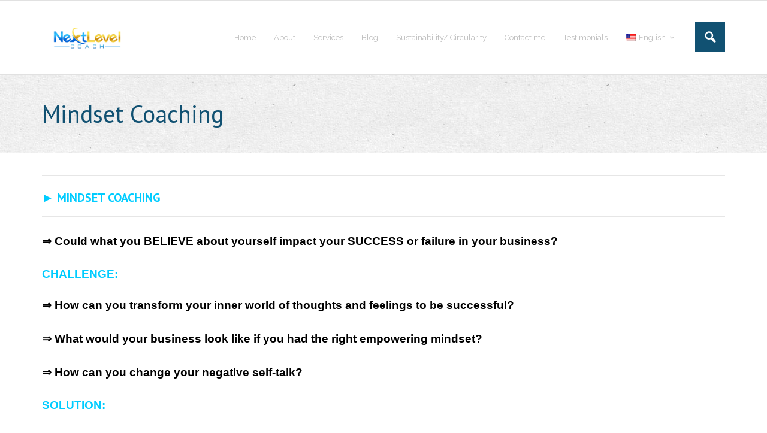

--- FILE ---
content_type: text/html; charset=UTF-8
request_url: https://mariusbill.com/business-mindset-coaching/
body_size: 14958
content:
<!DOCTYPE html>

<html dir="ltr" lang="en-US" prefix="og: https://ogp.me/ns#">
<head>
<meta charset="UTF-8" />
<meta name="viewport" content="width=device-width" />
<link rel="profile" href="//gmpg.org/xfn/11" />
<link rel="pingback" href="https://mariusbill.com/xmlrpc.php" />

<title>Mindset Coaching - Business Coach &amp; Consultant</title>
	<style>img:is([sizes="auto" i], [sizes^="auto," i]) { contain-intrinsic-size: 3000px 1500px }</style>
	
		<!-- All in One SEO 4.9.0 - aioseo.com -->
	<meta name="description" content="► MINDSET COACHING ⇒ Could what you BELIEVE about yourself impact your SUCCESS or failure in your business? CHALLENGE: ⇒ How can you transform your inner world of thoughts and feelings to be successful? ⇒ What would your business look like if you had the right empowering mindset? ⇒ How can you change your negative self-talk?" />
	<meta name="robots" content="max-image-preview:large" />
	<link rel="canonical" href="https://mariusbill.com/business-mindset-coaching/" />
	<meta name="generator" content="All in One SEO (AIOSEO) 4.9.0" />
		<meta property="og:locale" content="en_US" />
		<meta property="og:site_name" content="Business Coach &amp; Consultant - I support you to rise up to your next level of high performance, income and results!" />
		<meta property="og:type" content="article" />
		<meta property="og:title" content="Mindset Coaching - Business Coach &amp; Consultant" />
		<meta property="og:description" content="► MINDSET COACHING ⇒ Could what you BELIEVE about yourself impact your SUCCESS or failure in your business? CHALLENGE: ⇒ How can you transform your inner world of thoughts and feelings to be successful? ⇒ What would your business look like if you had the right empowering mindset? ⇒ How can you change your negative self-talk?" />
		<meta property="og:url" content="https://mariusbill.com/business-mindset-coaching/" />
		<meta property="og:image" content="https://mariusbill.com/wp-content/uploads/2022/11/cropped-Next-Level-Coach-LLC.jpg" />
		<meta property="og:image:secure_url" content="https://mariusbill.com/wp-content/uploads/2022/11/cropped-Next-Level-Coach-LLC.jpg" />
		<meta property="article:published_time" content="2019-05-17T16:34:08+00:00" />
		<meta property="article:modified_time" content="2025-02-06T04:50:51+00:00" />
		<meta name="twitter:card" content="summary_large_image" />
		<meta name="twitter:title" content="Mindset Coaching - Business Coach &amp; Consultant" />
		<meta name="twitter:description" content="► MINDSET COACHING ⇒ Could what you BELIEVE about yourself impact your SUCCESS or failure in your business? CHALLENGE: ⇒ How can you transform your inner world of thoughts and feelings to be successful? ⇒ What would your business look like if you had the right empowering mindset? ⇒ How can you change your negative self-talk?" />
		<meta name="twitter:image" content="https://mariusbill.com/wp-content/uploads/2022/11/cropped-Next-Level-Coach-LLC.jpg" />
		<script type="application/ld+json" class="aioseo-schema">
			{"@context":"https:\/\/schema.org","@graph":[{"@type":"BreadcrumbList","@id":"https:\/\/mariusbill.com\/business-mindset-coaching\/#breadcrumblist","itemListElement":[{"@type":"ListItem","@id":"https:\/\/mariusbill.com#listItem","position":1,"name":"Home","item":"https:\/\/mariusbill.com","nextItem":{"@type":"ListItem","@id":"https:\/\/mariusbill.com\/business-mindset-coaching\/#listItem","name":"Mindset Coaching"}},{"@type":"ListItem","@id":"https:\/\/mariusbill.com\/business-mindset-coaching\/#listItem","position":2,"name":"Mindset Coaching","previousItem":{"@type":"ListItem","@id":"https:\/\/mariusbill.com#listItem","name":"Home"}}]},{"@type":"Organization","@id":"https:\/\/mariusbill.com\/#organization","name":"Next Level Coach","description":"I support you to rise up to your next level of high performance, income and results!","url":"https:\/\/mariusbill.com\/","logo":{"@type":"ImageObject","url":"https:\/\/mariusbill.com\/wp-content\/uploads\/2022\/11\/cropped-Next-Level-Coach-LLC.jpg","@id":"https:\/\/mariusbill.com\/business-mindset-coaching\/#organizationLogo","width":1667,"height":938},"image":{"@id":"https:\/\/mariusbill.com\/business-mindset-coaching\/#organizationLogo"}},{"@type":"WebPage","@id":"https:\/\/mariusbill.com\/business-mindset-coaching\/#webpage","url":"https:\/\/mariusbill.com\/business-mindset-coaching\/","name":"Mindset Coaching - Business Coach & Consultant","description":"\u25ba MINDSET COACHING \u21d2 Could what you BELIEVE about yourself impact your SUCCESS or failure in your business? CHALLENGE: \u21d2 How can you transform your inner world of thoughts and feelings to be successful? \u21d2 What would your business look like if you had the right empowering mindset? \u21d2 How can you change your negative self-talk?","inLanguage":"en-US","isPartOf":{"@id":"https:\/\/mariusbill.com\/#website"},"breadcrumb":{"@id":"https:\/\/mariusbill.com\/business-mindset-coaching\/#breadcrumblist"},"datePublished":"2019-05-17T16:34:08+00:00","dateModified":"2025-02-06T04:50:51+00:00"},{"@type":"WebSite","@id":"https:\/\/mariusbill.com\/#website","url":"https:\/\/mariusbill.com\/","name":"Next Level Coach","description":"I support you to rise up to your next level of high performance, income and results!","inLanguage":"en-US","publisher":{"@id":"https:\/\/mariusbill.com\/#organization"}}]}
		</script>
		<!-- All in One SEO -->

<link rel='dns-prefetch' href='//fonts.googleapis.com' />
<link rel="alternate" type="application/rss+xml" title="Business Coach &amp; Consultant &raquo; Feed" href="https://mariusbill.com/feed/" />
<link rel="alternate" type="application/rss+xml" title="Business Coach &amp; Consultant &raquo; Comments Feed" href="https://mariusbill.com/comments/feed/" />
<script type="text/javascript">
/* <![CDATA[ */
window._wpemojiSettings = {"baseUrl":"https:\/\/s.w.org\/images\/core\/emoji\/16.0.1\/72x72\/","ext":".png","svgUrl":"https:\/\/s.w.org\/images\/core\/emoji\/16.0.1\/svg\/","svgExt":".svg","source":{"concatemoji":"https:\/\/mariusbill.com\/wp-includes\/js\/wp-emoji-release.min.js?ver=6.8.3"}};
/*! This file is auto-generated */
!function(s,n){var o,i,e;function c(e){try{var t={supportTests:e,timestamp:(new Date).valueOf()};sessionStorage.setItem(o,JSON.stringify(t))}catch(e){}}function p(e,t,n){e.clearRect(0,0,e.canvas.width,e.canvas.height),e.fillText(t,0,0);var t=new Uint32Array(e.getImageData(0,0,e.canvas.width,e.canvas.height).data),a=(e.clearRect(0,0,e.canvas.width,e.canvas.height),e.fillText(n,0,0),new Uint32Array(e.getImageData(0,0,e.canvas.width,e.canvas.height).data));return t.every(function(e,t){return e===a[t]})}function u(e,t){e.clearRect(0,0,e.canvas.width,e.canvas.height),e.fillText(t,0,0);for(var n=e.getImageData(16,16,1,1),a=0;a<n.data.length;a++)if(0!==n.data[a])return!1;return!0}function f(e,t,n,a){switch(t){case"flag":return n(e,"\ud83c\udff3\ufe0f\u200d\u26a7\ufe0f","\ud83c\udff3\ufe0f\u200b\u26a7\ufe0f")?!1:!n(e,"\ud83c\udde8\ud83c\uddf6","\ud83c\udde8\u200b\ud83c\uddf6")&&!n(e,"\ud83c\udff4\udb40\udc67\udb40\udc62\udb40\udc65\udb40\udc6e\udb40\udc67\udb40\udc7f","\ud83c\udff4\u200b\udb40\udc67\u200b\udb40\udc62\u200b\udb40\udc65\u200b\udb40\udc6e\u200b\udb40\udc67\u200b\udb40\udc7f");case"emoji":return!a(e,"\ud83e\udedf")}return!1}function g(e,t,n,a){var r="undefined"!=typeof WorkerGlobalScope&&self instanceof WorkerGlobalScope?new OffscreenCanvas(300,150):s.createElement("canvas"),o=r.getContext("2d",{willReadFrequently:!0}),i=(o.textBaseline="top",o.font="600 32px Arial",{});return e.forEach(function(e){i[e]=t(o,e,n,a)}),i}function t(e){var t=s.createElement("script");t.src=e,t.defer=!0,s.head.appendChild(t)}"undefined"!=typeof Promise&&(o="wpEmojiSettingsSupports",i=["flag","emoji"],n.supports={everything:!0,everythingExceptFlag:!0},e=new Promise(function(e){s.addEventListener("DOMContentLoaded",e,{once:!0})}),new Promise(function(t){var n=function(){try{var e=JSON.parse(sessionStorage.getItem(o));if("object"==typeof e&&"number"==typeof e.timestamp&&(new Date).valueOf()<e.timestamp+604800&&"object"==typeof e.supportTests)return e.supportTests}catch(e){}return null}();if(!n){if("undefined"!=typeof Worker&&"undefined"!=typeof OffscreenCanvas&&"undefined"!=typeof URL&&URL.createObjectURL&&"undefined"!=typeof Blob)try{var e="postMessage("+g.toString()+"("+[JSON.stringify(i),f.toString(),p.toString(),u.toString()].join(",")+"));",a=new Blob([e],{type:"text/javascript"}),r=new Worker(URL.createObjectURL(a),{name:"wpTestEmojiSupports"});return void(r.onmessage=function(e){c(n=e.data),r.terminate(),t(n)})}catch(e){}c(n=g(i,f,p,u))}t(n)}).then(function(e){for(var t in e)n.supports[t]=e[t],n.supports.everything=n.supports.everything&&n.supports[t],"flag"!==t&&(n.supports.everythingExceptFlag=n.supports.everythingExceptFlag&&n.supports[t]);n.supports.everythingExceptFlag=n.supports.everythingExceptFlag&&!n.supports.flag,n.DOMReady=!1,n.readyCallback=function(){n.DOMReady=!0}}).then(function(){return e}).then(function(){var e;n.supports.everything||(n.readyCallback(),(e=n.source||{}).concatemoji?t(e.concatemoji):e.wpemoji&&e.twemoji&&(t(e.twemoji),t(e.wpemoji)))}))}((window,document),window._wpemojiSettings);
/* ]]> */
</script>

<style id='wp-emoji-styles-inline-css' type='text/css'>

	img.wp-smiley, img.emoji {
		display: inline !important;
		border: none !important;
		box-shadow: none !important;
		height: 1em !important;
		width: 1em !important;
		margin: 0 0.07em !important;
		vertical-align: -0.1em !important;
		background: none !important;
		padding: 0 !important;
	}
</style>
<link rel='stylesheet' id='wp-block-library-css' href='https://mariusbill.com/wp-includes/css/dist/block-library/style.min.css?ver=6.8.3' type='text/css' media='all' />
<style id='classic-theme-styles-inline-css' type='text/css'>
/*! This file is auto-generated */
.wp-block-button__link{color:#fff;background-color:#32373c;border-radius:9999px;box-shadow:none;text-decoration:none;padding:calc(.667em + 2px) calc(1.333em + 2px);font-size:1.125em}.wp-block-file__button{background:#32373c;color:#fff;text-decoration:none}
</style>
<link rel='stylesheet' id='aioseo/css/src/vue/standalone/blocks/table-of-contents/global.scss-css' href='https://mariusbill.com/wp-content/plugins/all-in-one-seo-pack/dist/Lite/assets/css/table-of-contents/global.e90f6d47.css?ver=4.9.0' type='text/css' media='all' />
<style id='global-styles-inline-css' type='text/css'>
:root{--wp--preset--aspect-ratio--square: 1;--wp--preset--aspect-ratio--4-3: 4/3;--wp--preset--aspect-ratio--3-4: 3/4;--wp--preset--aspect-ratio--3-2: 3/2;--wp--preset--aspect-ratio--2-3: 2/3;--wp--preset--aspect-ratio--16-9: 16/9;--wp--preset--aspect-ratio--9-16: 9/16;--wp--preset--color--black: #000000;--wp--preset--color--cyan-bluish-gray: #abb8c3;--wp--preset--color--white: #ffffff;--wp--preset--color--pale-pink: #f78da7;--wp--preset--color--vivid-red: #cf2e2e;--wp--preset--color--luminous-vivid-orange: #ff6900;--wp--preset--color--luminous-vivid-amber: #fcb900;--wp--preset--color--light-green-cyan: #7bdcb5;--wp--preset--color--vivid-green-cyan: #00d084;--wp--preset--color--pale-cyan-blue: #8ed1fc;--wp--preset--color--vivid-cyan-blue: #0693e3;--wp--preset--color--vivid-purple: #9b51e0;--wp--preset--gradient--vivid-cyan-blue-to-vivid-purple: linear-gradient(135deg,rgba(6,147,227,1) 0%,rgb(155,81,224) 100%);--wp--preset--gradient--light-green-cyan-to-vivid-green-cyan: linear-gradient(135deg,rgb(122,220,180) 0%,rgb(0,208,130) 100%);--wp--preset--gradient--luminous-vivid-amber-to-luminous-vivid-orange: linear-gradient(135deg,rgba(252,185,0,1) 0%,rgba(255,105,0,1) 100%);--wp--preset--gradient--luminous-vivid-orange-to-vivid-red: linear-gradient(135deg,rgba(255,105,0,1) 0%,rgb(207,46,46) 100%);--wp--preset--gradient--very-light-gray-to-cyan-bluish-gray: linear-gradient(135deg,rgb(238,238,238) 0%,rgb(169,184,195) 100%);--wp--preset--gradient--cool-to-warm-spectrum: linear-gradient(135deg,rgb(74,234,220) 0%,rgb(151,120,209) 20%,rgb(207,42,186) 40%,rgb(238,44,130) 60%,rgb(251,105,98) 80%,rgb(254,248,76) 100%);--wp--preset--gradient--blush-light-purple: linear-gradient(135deg,rgb(255,206,236) 0%,rgb(152,150,240) 100%);--wp--preset--gradient--blush-bordeaux: linear-gradient(135deg,rgb(254,205,165) 0%,rgb(254,45,45) 50%,rgb(107,0,62) 100%);--wp--preset--gradient--luminous-dusk: linear-gradient(135deg,rgb(255,203,112) 0%,rgb(199,81,192) 50%,rgb(65,88,208) 100%);--wp--preset--gradient--pale-ocean: linear-gradient(135deg,rgb(255,245,203) 0%,rgb(182,227,212) 50%,rgb(51,167,181) 100%);--wp--preset--gradient--electric-grass: linear-gradient(135deg,rgb(202,248,128) 0%,rgb(113,206,126) 100%);--wp--preset--gradient--midnight: linear-gradient(135deg,rgb(2,3,129) 0%,rgb(40,116,252) 100%);--wp--preset--font-size--small: 13px;--wp--preset--font-size--medium: 20px;--wp--preset--font-size--large: 36px;--wp--preset--font-size--x-large: 42px;--wp--preset--spacing--20: 0.44rem;--wp--preset--spacing--30: 0.67rem;--wp--preset--spacing--40: 1rem;--wp--preset--spacing--50: 1.5rem;--wp--preset--spacing--60: 2.25rem;--wp--preset--spacing--70: 3.38rem;--wp--preset--spacing--80: 5.06rem;--wp--preset--shadow--natural: 6px 6px 9px rgba(0, 0, 0, 0.2);--wp--preset--shadow--deep: 12px 12px 50px rgba(0, 0, 0, 0.4);--wp--preset--shadow--sharp: 6px 6px 0px rgba(0, 0, 0, 0.2);--wp--preset--shadow--outlined: 6px 6px 0px -3px rgba(255, 255, 255, 1), 6px 6px rgba(0, 0, 0, 1);--wp--preset--shadow--crisp: 6px 6px 0px rgba(0, 0, 0, 1);}:where(.is-layout-flex){gap: 0.5em;}:where(.is-layout-grid){gap: 0.5em;}body .is-layout-flex{display: flex;}.is-layout-flex{flex-wrap: wrap;align-items: center;}.is-layout-flex > :is(*, div){margin: 0;}body .is-layout-grid{display: grid;}.is-layout-grid > :is(*, div){margin: 0;}:where(.wp-block-columns.is-layout-flex){gap: 2em;}:where(.wp-block-columns.is-layout-grid){gap: 2em;}:where(.wp-block-post-template.is-layout-flex){gap: 1.25em;}:where(.wp-block-post-template.is-layout-grid){gap: 1.25em;}.has-black-color{color: var(--wp--preset--color--black) !important;}.has-cyan-bluish-gray-color{color: var(--wp--preset--color--cyan-bluish-gray) !important;}.has-white-color{color: var(--wp--preset--color--white) !important;}.has-pale-pink-color{color: var(--wp--preset--color--pale-pink) !important;}.has-vivid-red-color{color: var(--wp--preset--color--vivid-red) !important;}.has-luminous-vivid-orange-color{color: var(--wp--preset--color--luminous-vivid-orange) !important;}.has-luminous-vivid-amber-color{color: var(--wp--preset--color--luminous-vivid-amber) !important;}.has-light-green-cyan-color{color: var(--wp--preset--color--light-green-cyan) !important;}.has-vivid-green-cyan-color{color: var(--wp--preset--color--vivid-green-cyan) !important;}.has-pale-cyan-blue-color{color: var(--wp--preset--color--pale-cyan-blue) !important;}.has-vivid-cyan-blue-color{color: var(--wp--preset--color--vivid-cyan-blue) !important;}.has-vivid-purple-color{color: var(--wp--preset--color--vivid-purple) !important;}.has-black-background-color{background-color: var(--wp--preset--color--black) !important;}.has-cyan-bluish-gray-background-color{background-color: var(--wp--preset--color--cyan-bluish-gray) !important;}.has-white-background-color{background-color: var(--wp--preset--color--white) !important;}.has-pale-pink-background-color{background-color: var(--wp--preset--color--pale-pink) !important;}.has-vivid-red-background-color{background-color: var(--wp--preset--color--vivid-red) !important;}.has-luminous-vivid-orange-background-color{background-color: var(--wp--preset--color--luminous-vivid-orange) !important;}.has-luminous-vivid-amber-background-color{background-color: var(--wp--preset--color--luminous-vivid-amber) !important;}.has-light-green-cyan-background-color{background-color: var(--wp--preset--color--light-green-cyan) !important;}.has-vivid-green-cyan-background-color{background-color: var(--wp--preset--color--vivid-green-cyan) !important;}.has-pale-cyan-blue-background-color{background-color: var(--wp--preset--color--pale-cyan-blue) !important;}.has-vivid-cyan-blue-background-color{background-color: var(--wp--preset--color--vivid-cyan-blue) !important;}.has-vivid-purple-background-color{background-color: var(--wp--preset--color--vivid-purple) !important;}.has-black-border-color{border-color: var(--wp--preset--color--black) !important;}.has-cyan-bluish-gray-border-color{border-color: var(--wp--preset--color--cyan-bluish-gray) !important;}.has-white-border-color{border-color: var(--wp--preset--color--white) !important;}.has-pale-pink-border-color{border-color: var(--wp--preset--color--pale-pink) !important;}.has-vivid-red-border-color{border-color: var(--wp--preset--color--vivid-red) !important;}.has-luminous-vivid-orange-border-color{border-color: var(--wp--preset--color--luminous-vivid-orange) !important;}.has-luminous-vivid-amber-border-color{border-color: var(--wp--preset--color--luminous-vivid-amber) !important;}.has-light-green-cyan-border-color{border-color: var(--wp--preset--color--light-green-cyan) !important;}.has-vivid-green-cyan-border-color{border-color: var(--wp--preset--color--vivid-green-cyan) !important;}.has-pale-cyan-blue-border-color{border-color: var(--wp--preset--color--pale-cyan-blue) !important;}.has-vivid-cyan-blue-border-color{border-color: var(--wp--preset--color--vivid-cyan-blue) !important;}.has-vivid-purple-border-color{border-color: var(--wp--preset--color--vivid-purple) !important;}.has-vivid-cyan-blue-to-vivid-purple-gradient-background{background: var(--wp--preset--gradient--vivid-cyan-blue-to-vivid-purple) !important;}.has-light-green-cyan-to-vivid-green-cyan-gradient-background{background: var(--wp--preset--gradient--light-green-cyan-to-vivid-green-cyan) !important;}.has-luminous-vivid-amber-to-luminous-vivid-orange-gradient-background{background: var(--wp--preset--gradient--luminous-vivid-amber-to-luminous-vivid-orange) !important;}.has-luminous-vivid-orange-to-vivid-red-gradient-background{background: var(--wp--preset--gradient--luminous-vivid-orange-to-vivid-red) !important;}.has-very-light-gray-to-cyan-bluish-gray-gradient-background{background: var(--wp--preset--gradient--very-light-gray-to-cyan-bluish-gray) !important;}.has-cool-to-warm-spectrum-gradient-background{background: var(--wp--preset--gradient--cool-to-warm-spectrum) !important;}.has-blush-light-purple-gradient-background{background: var(--wp--preset--gradient--blush-light-purple) !important;}.has-blush-bordeaux-gradient-background{background: var(--wp--preset--gradient--blush-bordeaux) !important;}.has-luminous-dusk-gradient-background{background: var(--wp--preset--gradient--luminous-dusk) !important;}.has-pale-ocean-gradient-background{background: var(--wp--preset--gradient--pale-ocean) !important;}.has-electric-grass-gradient-background{background: var(--wp--preset--gradient--electric-grass) !important;}.has-midnight-gradient-background{background: var(--wp--preset--gradient--midnight) !important;}.has-small-font-size{font-size: var(--wp--preset--font-size--small) !important;}.has-medium-font-size{font-size: var(--wp--preset--font-size--medium) !important;}.has-large-font-size{font-size: var(--wp--preset--font-size--large) !important;}.has-x-large-font-size{font-size: var(--wp--preset--font-size--x-large) !important;}
:where(.wp-block-post-template.is-layout-flex){gap: 1.25em;}:where(.wp-block-post-template.is-layout-grid){gap: 1.25em;}
:where(.wp-block-columns.is-layout-flex){gap: 2em;}:where(.wp-block-columns.is-layout-grid){gap: 2em;}
:root :where(.wp-block-pullquote){font-size: 1.5em;line-height: 1.6;}
</style>
<link rel='stylesheet' id='thinkup-google-fonts-css' href='//fonts.googleapis.com/css?family=PT+Sans%3A300%2C400%2C600%2C700%7CRaleway%3A300%2C400%2C600%2C700&#038;subset=latin%2Clatin-ext' type='text/css' media='all' />
<link rel='stylesheet' id='prettyPhoto-css' href='https://mariusbill.com/wp-content/themes/experon/lib/extentions/prettyPhoto/css/prettyPhoto.css?ver=3.1.6' type='text/css' media='all' />
<link rel='stylesheet' id='thinkup-bootstrap-css' href='https://mariusbill.com/wp-content/themes/experon/lib/extentions/bootstrap/css/bootstrap.min.css?ver=2.3.2' type='text/css' media='all' />
<link rel='stylesheet' id='dashicons-css' href='https://mariusbill.com/wp-includes/css/dashicons.min.css?ver=6.8.3' type='text/css' media='all' />
<link rel='stylesheet' id='font-awesome-css' href='https://mariusbill.com/wp-content/themes/experon/lib/extentions/font-awesome/css/font-awesome.min.css?ver=4.7.0' type='text/css' media='all' />
<link rel='stylesheet' id='thinkup-shortcodes-css' href='https://mariusbill.com/wp-content/themes/experon/styles/style-shortcodes.css?ver=1.7.0' type='text/css' media='all' />
<link rel='stylesheet' id='thinkup-style-css' href='https://mariusbill.com/wp-content/themes/experon/style.css?ver=1.7.0' type='text/css' media='all' />
<link rel='stylesheet' id='simple-social-icons-font-css' href='https://mariusbill.com/wp-content/plugins/simple-social-icons/css/style.css?ver=3.0.2' type='text/css' media='all' />
<link rel='stylesheet' id='thinkup-responsive-css' href='https://mariusbill.com/wp-content/themes/experon/styles/style-responsive.css?ver=1.7.0' type='text/css' media='all' />
<link rel='stylesheet' id='wpglobus-css' href='https://mariusbill.com/wp-content/plugins/wpglobus/includes/css/wpglobus.css?ver=3.0.0' type='text/css' media='all' />
<script type="text/javascript" src="https://mariusbill.com/wp-includes/js/jquery/jquery.min.js?ver=3.7.1" id="jquery-core-js"></script>
<script type="text/javascript" src="https://mariusbill.com/wp-includes/js/jquery/jquery-migrate.min.js?ver=3.4.1" id="jquery-migrate-js"></script>
<script type="text/javascript" id="utils-js-extra">
/* <![CDATA[ */
var userSettings = {"url":"\/","uid":"0","time":"1763877483","secure":"1"};
/* ]]> */
</script>
<script type="text/javascript" src="https://mariusbill.com/wp-includes/js/utils.min.js?ver=6.8.3" id="utils-js"></script>
<link rel="https://api.w.org/" href="https://mariusbill.com/wp-json/" /><link rel="alternate" title="JSON" type="application/json" href="https://mariusbill.com/wp-json/wp/v2/pages/522" /><link rel="EditURI" type="application/rsd+xml" title="RSD" href="https://mariusbill.com/xmlrpc.php?rsd" />
<meta name="generator" content="WordPress 6.8.3" />
<link rel='shortlink' href='https://mariusbill.com/?p=522' />
<link rel="alternate" title="oEmbed (JSON)" type="application/json+oembed" href="https://mariusbill.com/wp-json/oembed/1.0/embed?url=https%3A%2F%2Fmariusbill.com%2Fbusiness-mindset-coaching%2F" />
<link rel="alternate" title="oEmbed (XML)" type="text/xml+oembed" href="https://mariusbill.com/wp-json/oembed/1.0/embed?url=https%3A%2F%2Fmariusbill.com%2Fbusiness-mindset-coaching%2F&#038;format=xml" />
			<style media="screen">
				.wpglobus_flag_en{background-image:url(https://mariusbill.com/wp-content/plugins/wpglobus/flags/us.png)}
.wpglobus_flag_de{background-image:url(https://mariusbill.com/wp-content/plugins/wpglobus/flags/de.png)}
			</style>
			<link rel="alternate" hreflang="en-US" href="https://mariusbill.com/business-mindset-coaching/" /><link rel="alternate" hreflang="de-DE" href="https://mariusbill.com/de/business-mindset-coaching/" /></head>

<body class="wp-singular page-template-default page page-id-522 wp-custom-logo wp-theme-experon layout-sidebar-none layout-responsive header-style1 header-fancydrop blog-style1">
<div id="body-core" class="hfeed site">

	<a class="skip-link screen-reader-text" href="#content">Skip to content</a>
	<!-- .skip-link -->

	<header id="site-header">

		
		<div id="pre-header">
		<div class="wrap-safari">
		<div id="pre-header-core" class="main-navigation">
  
			
			
		</div>
		</div>
		</div>
		<!-- #pre-header -->

		<div id="header">
		<div id="header-core">

			<div id="logo">
			<a href="https://mariusbill.com/" class="custom-logo-link" rel="home"><img width="1667" height="938" src="https://mariusbill.com/wp-content/uploads/2022/11/cropped-Next-Level-Coach-LLC.jpg" class="custom-logo" alt="Business Coach &amp; Consultant" decoding="async" fetchpriority="high" srcset="https://mariusbill.com/wp-content/uploads/2022/11/cropped-Next-Level-Coach-LLC.jpg 1667w, https://mariusbill.com/wp-content/uploads/2022/11/cropped-Next-Level-Coach-LLC-300x169.jpg 300w, https://mariusbill.com/wp-content/uploads/2022/11/cropped-Next-Level-Coach-LLC-1024x576.jpg 1024w, https://mariusbill.com/wp-content/uploads/2022/11/cropped-Next-Level-Coach-LLC-768x432.jpg 768w, https://mariusbill.com/wp-content/uploads/2022/11/cropped-Next-Level-Coach-LLC-1536x864.jpg 1536w" sizes="(max-width: 1667px) 100vw, 1667px" /></a>			</div>

			<div id="header-links" class="main-navigation">
			<div id="header-links-inner" class="header-links">

				<ul id="menu-header-menu" class="menu"><li id="menu-item-5789" class="menu-item menu-item-type-post_type menu-item-object-page menu-item-home"><a href="https://mariusbill.com/"><span>Home</span></a></li>
<li id="menu-item-5734" class="menu-item menu-item-type-post_type menu-item-object-page"><a href="https://mariusbill.com/about/"><span>About</span></a></li>
<li id="menu-item-5730" class="menu-item menu-item-type-post_type menu-item-object-page"><a href="https://mariusbill.com/services/"><span>Services</span></a></li>
<li id="menu-item-5717" class="menu-item menu-item-type-post_type menu-item-object-page"><a href="https://mariusbill.com/blog/"><span>Blog</span></a></li>
<li id="menu-item-5788" class="menu-item menu-item-type-post_type menu-item-object-page"><a href="https://mariusbill.com/sustainability-circularity/"><span>Sustainability/ Circularity</span></a></li>
<li id="menu-item-5795" class="menu-item menu-item-type-post_type menu-item-object-page"><a href="https://mariusbill.com/contact-me/"><span>Contact me</span></a></li>
<li id="menu-item-5796" class="menu-item menu-item-type-post_type menu-item-object-page"><a href="https://mariusbill.com/testimonials/"><span>Testimonials</span></a></li>
<li id="menu-item-9999999999" class="menu-item menu-item-type-custom menu-item-object-custom menu_item_wpglobus_menu_switch wpglobus-selector-link wpglobus-current-language"><a href="https://mariusbill.com/business-mindset-coaching/"><span><span class="wpglobus_flag wpglobus_language_name wpglobus_flag_en">English</span></span></a>
<ul class="sub-menu">
	<li id="menu-item-wpglobus_menu_switch_de" class="menu-item menu-item-type-custom menu-item-object-custom sub_menu_item_wpglobus_menu_switch wpglobus-selector-link"><a href="https://mariusbill.com/de/business-mindset-coaching/"><span class="wpglobus_flag wpglobus_language_name wpglobus_flag_de">Deutsch</span></a></li>
</ul>
</li>
</ul>				
				<div id="header-search"><a><div class="dashicons dashicons-search"></div></a>	<form method="get" class="searchform" action="https://mariusbill.com/" role="search">
		<input type="text" class="search" name="s" value="" placeholder="Search &hellip;" />
		<input type="submit" class="searchsubmit" name="submit" value="Search" />
	</form></div>			</div>
			</div>
			<!-- #header-links .main-navigation -->

			<div id="header-nav"><a class="btn-navbar" data-toggle="collapse" data-target=".nav-collapse" tabindex="0"><span class="icon-bar"></span><span class="icon-bar"></span><span class="icon-bar"></span></a></div>
		</div>
		</div>
		<!-- #header -->

		<div id="header-responsive"><div id="header-responsive-inner" class="responsive-links nav-collapse collapse"><ul id="menu-header-menu-1" class=""><li id="res-menu-item-5789" class="menu-item menu-item-type-post_type menu-item-object-page menu-item-home"><a href="https://mariusbill.com/"><span>Home</span></a></li>
<li id="res-menu-item-5734" class="menu-item menu-item-type-post_type menu-item-object-page"><a href="https://mariusbill.com/about/"><span>About</span></a></li>
<li id="res-menu-item-5730" class="menu-item menu-item-type-post_type menu-item-object-page"><a href="https://mariusbill.com/services/"><span>Services</span></a></li>
<li id="res-menu-item-5717" class="menu-item menu-item-type-post_type menu-item-object-page"><a href="https://mariusbill.com/blog/"><span>Blog</span></a></li>
<li id="res-menu-item-5788" class="menu-item menu-item-type-post_type menu-item-object-page"><a href="https://mariusbill.com/sustainability-circularity/"><span>Sustainability/ Circularity</span></a></li>
<li id="res-menu-item-5795" class="menu-item menu-item-type-post_type menu-item-object-page"><a href="https://mariusbill.com/contact-me/"><span>Contact me</span></a></li>
<li id="res-menu-item-5796" class="menu-item menu-item-type-post_type menu-item-object-page"><a href="https://mariusbill.com/testimonials/"><span>Testimonials</span></a></li>
<li id="res-menu-item-9999999999" class="menu-item menu-item-type-custom menu-item-object-custom menu_item_wpglobus_menu_switch wpglobus-selector-link wpglobus-current-language"><a href="https://mariusbill.com/business-mindset-coaching/"><span><span class="wpglobus_flag wpglobus_language_name wpglobus_flag_en">English</span></span></a>
<ul class="sub-menu">
	<li id="res-menu-item-wpglobus_menu_switch_de" class="menu-item menu-item-type-custom menu-item-object-custom sub_menu_item_wpglobus_menu_switch wpglobus-selector-link"><a href="https://mariusbill.com/de/business-mindset-coaching/">&#45; &lt;span class=&quot;wpglobus_flag wpglobus_language_name wpglobus_flag_de&quot;&gt;Deutsch&lt;/span&gt;</a></li>
</ul>
</li>
</ul></div></div>
		
		<div id="intro" class="option1"><div class="wrap-safari"><div id="intro-core"><h1 class="page-title"><span>Mindset Coaching</span></h1></div></div></div>
	</header>
	<!-- header -->

		
	<div id="content">
	<div id="content-core">

		<div id="main">
		<div id="main-core">
			
				
		<hr />
<h3><strong><span style="color: #00ccff;">► MINDSET COACHING</span></strong></h3>
<hr />
<h2 style="text-align: justify;"><span style="font-size: 14pt; font-family: arial, helvetica, sans-serif; color: #000000;"><strong>⇒ Could what you BELIEVE about yourself impact your SUCCESS or failure in your business?</strong></span></h2>
<h2><span style="font-family: arial, helvetica, sans-serif; color: #00ccff;"><strong><span style="font-size: 14pt;">CHALLENGE:</span></strong></span></h2>
<p style="text-align: justify;"><span style="color: #000000;"><strong><span style="font-size: 14pt; font-family: arial, helvetica, sans-serif;">⇒ How can you transform your inner world of thoughts and feelings to be successful?</span></strong></span></p>
<h2 style="text-align: justify;"><span style="font-size: 14pt; font-family: arial, helvetica, sans-serif; color: #000000;"><strong>⇒ What would your business look like if you had the right empowering mindset?</strong></span></h2>
<h2 style="text-align: justify;"><span style="font-size: 14pt; font-family: arial, helvetica, sans-serif; color: #000000;"><strong>⇒ How can you change</strong></span><strong><span style="font-size: 14pt; font-family: arial, helvetica, sans-serif; color: #000000;"> your negative self-talk?</span></strong></h2>
<h2 style="text-align: justify;"><span style="color: #00ccff;"><strong><span style="font-size: 14pt; font-family: arial, helvetica, sans-serif;">SOLUTION:</span></strong></span></h2>
<ul>
<li><span style="font-size: 14pt; font-family: arial, helvetica, sans-serif; color: #000000;">I will support you to transform your negative mind-chatter into empowering supportive self-talk. This negative mind chatter comes from your subconscious beliefs. </span></li>
<li><span style="font-size: 14pt; font-family: arial, helvetica, sans-serif; color: #000000;">We will use a proprietary belief change process and uncover negative beliefs, replace them with empowering beliefs so you become unstoppable in everything you do.</span></li>
</ul>
<div></div>
<hr />
<h3><span style="color: #00ccff; font-size: 14pt; font-family: arial, helvetica, sans-serif;"><strong>► </strong><strong>WHAT EXACTLY IS A MINDSET?</strong></span></h3>
<hr />
<p><span style="font-size: 14pt; font-family: arial, helvetica, sans-serif; color: #000000;"><strong>The most important definitions state:</strong></span></p>
<ul style="text-align: justify;">
<li>
<h3><span style="font-size: 14pt; font-family: arial, helvetica, sans-serif; color: #000000;"><strong>► Mindset </strong>is a &#8220;collection of beliefs and thoughts that make up the mental attitude, inclination, habit or disposition that predetermines a person´s interpretations and responses to events, circumstances, and situations.&#8221; &#8211; Source: Mindset.com</span></h3>
</li>
<li>
<h3><span style="font-size: 14pt; font-family: arial, helvetica, sans-serif; color: #000000;"><strong>► Mindset</strong> is a fixed mental attitude or disposition that predetermines a person´s responses to and interpretation of situations. A mental inclination, tendency, or habit. (Merriam-Webster.com)</span></h3>
</li>
<li>
<h3><span style="font-size: 14pt; font-family: arial, helvetica, sans-serif; color: #000000;">► The ideas and attitudes with which a person approaches a situation, especially when these are seen as being difficult to alter. (World English Dictionary)</span></h3>
</li>
</ul>
<hr />
<h3><span style="color: #00ccff;"><strong>► GROWTH MINDSET VS. FIXED MINDSET</strong></span></h3>
<hr />
<h3 style="text-align: justify;"><span style="font-size: 14pt; font-family: arial, helvetica, sans-serif; color: #000000;">In her book, Mindset: The New Psychology of Success: How We Can Learn to Fulfill Our Potential, Stanford social psychologist, <strong>Carol S. Dweck, Ph.D</strong>. describes two different mindsets:  A Fixed-Mindset and a Growth Mindset.</span></h3>
<ul style="text-align: justify;">
<li>
<h3><span style="font-size: 14pt; font-family: arial, helvetica, sans-serif; color: #000000;"><em>“</em><strong><em>In a </em><em>fixed mindset</em></strong><em>, people believe their basic qualities, like their intelligence or talent, are simply fixed traits. They spend their time documenting their intelligence or talent instead of developing them. They also believe that talent alone creates success—without effort.”</em></span></h3>
</li>
<li>
<h3><span style="font-size: 14pt; font-family: arial, helvetica, sans-serif; color: #000000;"><em>“</em><strong><em>In a </em><em>growth mindset</em></strong><em><strong>,</strong> people believe that their most basic abilities can be developed through dedication and hard work—brains and talent are just the starting point. This view creates a love of learning and a resilience that is essential for great accomplishment. Virtually all great people have had these qualities.”</em></span></h3>
</li>
</ul>
<h3 style="text-align: justify; line-height: 17.35pt; background: white;"><span style="font-family: arial, helvetica, sans-serif; font-size: 14pt; color: #000000;"><strong>Dweck says</strong>, <em>“Teaching a growth mindset creates motivation and productivity in the worlds of business, education, and sports. It enhances relationships.”</em></span></h3>
<h3 style="text-align: justify;"><span style="font-size: 14pt; font-family: arial, helvetica, sans-serif; color: #000000;"><strong>It helps you unleash your potential</strong>. Your view of yourself can determine everything. If you believe that your qualities are unchangeable — the fixed mindset — you will want to prove yourself correct over and over rather than learning from your mistakes.</span></h3>
<p style="text-align: justify;"><img decoding="async" class="alignnone wp-image-678" src="http://mariusbill.com/wp-content/uploads/2019/05/Carol-Dweck-Two-Mindsets-232x300.jpg" alt="" width="510" height="659" srcset="https://mariusbill.com/wp-content/uploads/2019/05/Carol-Dweck-Two-Mindsets-232x300.jpg 232w, https://mariusbill.com/wp-content/uploads/2019/05/Carol-Dweck-Two-Mindsets.jpg 620w" sizes="(max-width: 510px) 100vw, 510px" /></p>
<p style="text-align: justify;"><span style="font-size: 14pt; font-family: arial, helvetica, sans-serif; color: #000000;">In my <strong>blog posts (</strong>Dec. 2019 and Jan. 2020) I portrayed both mindsets and explained how my <strong>7-step process</strong> can help you to develop a true growth mindset. </span></p>
<p style="text-align: justify;"><span style="font-size: 14pt; font-family: arial, helvetica, sans-serif; color: #000000;">For more information go to <a style="color: #000000;" href="http://mariusbill.com/blog/">http://mariusbill.com/blog/</a></span></p>
<hr />
<h3><span style="color: #00ccff;"><strong>► HOW CAN A MINDSET COACH HELP?</strong></span></h3>
<hr />
<ul>
<li>
<p style="text-align: justify;"><span style="font-family: arial, helvetica, sans-serif; color: #000000; font-size: 14pt;">► A mindset coach is dedicated to rewiring an individual&#8217;s mindset, allowing them to be the very best version of themselves and to unlock their full potential. </span></p>
</li>
<li style="text-align: justify;">
<p style="text-align: justify;"><span style="font-size: 14pt; font-family: arial, helvetica, sans-serif; color: #000000;">► Changes their narrative, align their words with their actions</span></p>
</li>
<li style="text-align: justify;">
<p style="text-align: justify;"><span style="font-size: 14pt; font-family: arial, helvetica, sans-serif; color: #000000;">► Create a new way to accomplish goals</span></p>
</li>
<li style="text-align: justify;">
<p style="text-align: justify;"><span style="font-size: 14pt; font-family: arial, helvetica, sans-serif; color: #000000;">► Create a clear action plan and hold them accountable</span></p>
</li>
<li>
<p style="text-align: justify;"><span style="font-size: 14pt; font-family: arial, helvetica, sans-serif; color: #000000;">► Change their beliefs, habits, thought patterns, and mental inclinations.</span></p>
</li>
</ul>
<hr />
<h3><span style="color: #00ccff;"><strong>► HOW CAN I HELP YOU TO CHANGE YOUR MINDSET?</strong></span></h3>
<hr />
<ul>
<li style="text-align: justify;"><span style="font-size: 14pt; font-family: arial, helvetica, sans-serif; color: #000000;"><strong style="text-align: justify;">► </strong>There are various methodologies and concepts to change your mindset. I tried out most of them and was not very satisfied with the results.</span></li>
<li style="text-align: justify;"><span style="font-size: 14pt; font-family: arial, helvetica, sans-serif; color: #000000;"><strong>► </strong>The most <strong>effective process</strong> I came across is the &#8220;<strong>Clear Your Beliefs Process&#8221; from Lion Goodman</strong>. I used this process myself and cleared out 10 major negative beliefs. Since I experienced it´s effectiveness, I use it with all of my clients with amazing and lasting results. It sets an amazing baseline to develop your true potential!</span></li>
<li style="text-align: justify;"><span style="font-size: 14pt; font-family: arial, helvetica, sans-serif; color: #000000;"><strong>► </strong>Energy Leadership Process and <strong>Energy Leadership™ Index</strong> <strong>assessment</strong></span></li>
<li style="text-align: justify;"><span style="font-size: 14pt; font-family: arial, helvetica, sans-serif; color: #000000;"><span style="font-size: 14pt; font-family: arial, helvetica, sans-serif; color: #000000;"><strong>► </strong></span></span><span style="color: #000000;"><span style="font-size: 14pt; font-family: arial, helvetica, sans-serif;"><span style="font-size: 14pt; font-family: arial, helvetica, sans-serif;">The work from </span></span><span style="font-size: 14pt; font-family: arial, helvetica, sans-serif;">Stanford social psychologist, <strong style="text-align: justify;">Carol S. Dweck, Ph.D</strong><span style="text-align: justify;">. as a baseline.</span></span></span></li>
<li style="text-align: justify;"><span style="font-size: 14pt; font-family: arial, helvetica, sans-serif; color: #000000;"><strong>► My expanded unique methodology &#8211; the 7-step process &#8211; for developing a true growth mindset:</strong></span></li>
</ul>
<h2 style="text-align: justify;"><span style="color: #00ccff;"><span style="font-size: 14pt; font-family: arial, helvetica, sans-serif;"><strong>⇒ </strong></span><span style="font-size: 14pt; font-family: arial, helvetica, sans-serif;"><strong>Step 1: Who do you want to be?</strong></span></span></h2>
<ul>
<li><span style="font-size: 14pt; font-family: arial, helvetica, sans-serif; color: #000000;">What is your ideal self-concept?</span></li>
<li><span style="font-size: 14pt; font-family: arial, helvetica, sans-serif; color: #000000;">How do you want to show up in your business?</span></li>
</ul>
<h2 style="text-align: justify;"><span style="color: #00ccff;"><span style="font-size: 14pt; font-family: arial, helvetica, sans-serif;"><strong>⇒ </strong></span><span style="font-size: 14pt; font-family: arial, helvetica, sans-serif;"><strong>Step 2: Embrace what bothers you</strong></span></span></h2>
<ul>
<li><span style="font-size: 14pt; font-family: arial, helvetica, sans-serif; color: #000000;">What is bothering you? Why is it bothering you?</span></li>
<li><span style="font-size: 14pt; font-family: arial, helvetica, sans-serif; color: #000000;">It can be quite challenging to embrace anything that bothers you.</span></li>
<li><span style="font-size: 14pt; font-family: arial, helvetica, sans-serif; color: #000000;">To face it, to look it in the eye, is not easy but highly rewarding!</span></li>
</ul>
<h2 style="text-align: justify;"><span style="color: #00ccff;"><span style="font-size: 14pt; font-family: arial, helvetica, sans-serif;"><strong>⇒ </strong></span><span style="font-size: 14pt; font-family: arial, helvetica, sans-serif;"><strong>Step 3: Become aware of your triggers </strong></span></span></h2>
<ul>
<li><span style="font-size: 14pt; font-family: arial, helvetica, sans-serif; color: #000000;">Determine what triggers you. Does it happen when you take on a new challenge, are criticized, need to meet deadlines or have disagreements?</span></li>
<li><span style="font-size: 14pt; font-family: arial, helvetica, sans-serif; color: #000000;">Be the observer of your thoughts and emotions.</span></li>
<li><span style="font-size: 14pt; font-family: arial, helvetica, sans-serif; color: #000000;">Now, think back and remember an experience that keeps you stuck in old patterns, wounds, behaviors, feelings, thoughts and that you long to change.</span></li>
</ul>
<h2 style="text-align: justify;"><span style="color: #00ccff;"><span style="font-size: 14pt; font-family: arial, helvetica, sans-serif;"><strong>⇒ </strong></span><span style="font-size: 14pt; font-family: arial, helvetica, sans-serif;"><strong>Step 4: Why are you triggered? </strong></span></span></h2>
<ul>
<li><span style="font-size: 14pt; font-family: arial, helvetica, sans-serif; color: #000000;">What are your assumptions and beliefs? Dig deep here.</span></li>
<li><span style="font-size: 14pt; font-family: arial, helvetica, sans-serif; color: #000000;">What is the story you’re telling yourself?</span></li>
</ul>
<h2 style="text-align: justify;"><span style="color: #00ccff;"><span style="font-size: 14pt; font-family: arial, helvetica, sans-serif;"><strong>⇒ </strong></span><span style="font-size: 14pt; font-family: arial, helvetica, sans-serif;"><strong>Step 5: What would you rather think and feel? </strong></span></span></h2>
<ul>
<li><span style="font-size: 14pt; font-family: arial, helvetica, sans-serif; color: #000000;">Get crystal clear! Enlist new empowering thoughts, beliefs, habits and positive emotions you would rather have.</span></li>
</ul>
<h2 style="text-align: justify;"><span style="color: #00ccff;"><span style="font-size: 14pt; font-family: arial, helvetica, sans-serif;"><strong>⇒ </strong></span><span style="font-size: 14pt; font-family: arial, helvetica, sans-serif;"><strong>Step 6: Cultivate a true growth mindset with these 3 elements</strong></span></span></h2>
<ul>
<li><span style="font-size: 14pt; font-family: arial, helvetica, sans-serif; color: #000000;">Become a conscious observer of your thoughts and emotions and use these three elements to your advantage:</span></li>
</ul>
<ul>
<li style="list-style-type: none;">
<ul>
<li><span style="font-size: 14pt; font-family: arial, helvetica, sans-serif; color: #000000;">Element #1: Be open to learn, improve, and grow</span></li>
<li><span style="font-size: 14pt; font-family: arial, helvetica, sans-serif; color: #000000;">Element #2: Be motivated by setbacks</span></li>
<li><span style="font-size: 14pt; font-family: arial, helvetica, sans-serif; color: #000000;">Element #3: </span><span style="font-size: 14pt; font-family: arial, helvetica, sans-serif; color: #000000;">Embrace self-transformation</span></li>
</ul>
</li>
</ul>
<h2 style="text-align: justify;"><span style="color: #00ccff;"><span style="font-size: 14pt; font-family: arial, helvetica, sans-serif;"><strong>⇒ </strong></span><span style="font-size: 14pt; font-family: arial, helvetica, sans-serif;"><strong>Step 7: Ask the right questions to develop a true growth mindset</strong></span></span></h2>
<ol>
<li><span style="font-size: 14pt; font-family: arial, helvetica, sans-serif; color: #000000;">What are my daily opportunities for learning and growth?</span></li>
<li><span style="font-size: 14pt; font-family: arial, helvetica, sans-serif; color: #000000;">How can I step outside my comfort zone?</span></li>
<li><span style="font-size: 14pt; font-family: arial, helvetica, sans-serif; color: #000000;">How can I deal with setbacks constructively?</span></li>
<li><span style="font-size: 14pt; font-family: arial, helvetica, sans-serif; color: #000000;">How can I foster my new story?</span></li>
<li><span style="font-size: 14pt; font-family: arial, helvetica, sans-serif; color: #000000;">What needs to happen to continue developing a true growth mindset?</span></li>
<li><span style="font-size: 14pt; font-family: arial, helvetica, sans-serif; color: #000000;">Am I doing my best to develop a true growth mindset?</span></li>
<li><span style="font-size: 14pt; font-family: arial, helvetica, sans-serif; color: #000000;">What would I like to change in my life and business right now?</span></li>
</ol>
<hr />
<p><span style="color: #00ccff; font-size: 14pt; font-family: arial, helvetica, sans-serif;"><strong>► YOUR NEXT STEPS:</strong></span></p>
<hr />
<p><span style="font-size: 14pt; font-family: arial, helvetica, sans-serif;"><strong>I invite you to book a Free 30 minutes introductory CALL with me!</strong></span></p>
<p><span style="font-size: 14pt; font-family: arial, helvetica, sans-serif;">To schedule, a call use the link on top of this page or the following link to my scheduling system: <a href="https://bit.ly/2CUPJ1x">https://bit.ly/2CUPJ1x</a></span></p>
<p><span style="font-size: 14pt; font-family: arial, helvetica, sans-serif;">I look forward to being of service to you!</span></p>
<p style="text-align: justify;">#mindset #mindsetmastery #mindsetcoaching #growthmindset #mindsetcoach #truegrowthmindset #mindsettriggers #mind #mindchatter #awareness #aware #business #businessowner #beliefs #clearbeliefs #be #conscious #consciousness #concept #company #companies #caroldweck #development #embrace #entrepreneur #entrepreneurship #emotion #emotions #empower #empowering #innerjourney #ideal #idealself #self #idealselfconcept #leadership #leader #leadershipcoaching #motivation #methodology #negative #negativethoughts #positivethoughts #thoughts #observer #perspective #different #differentperspective #positiveemotions #potential #possibilities #solution #story #transformation #trigger #triggers #setback # selftransformation #unique #uniquemethodolgy #businesscoach #businesscoaching #coaching #coach #coachingservice #success #successful #strategy #businessstrategy #nextlevel #nextlevelcoach #nextlevelcoaching #nextlevelscoach #marius #mariusbill</p>
<p style="text-align: center;"><span style="color: #00ccff;"><strong><span style="font-family: arial, helvetica, sans-serif; font-size: 14pt;">Copyright © 2016-2025 Next Level Coach. All rights reserved!</span></strong></span></p>
<p style="text-align: justify;">


				
			

		</div><!-- #main-core -->
		</div><!-- #main -->
			</div>
	</div><!-- #content -->

	
	<footer>
		<!-- #footer -->		
		<div id="sub-footer">

		<div id="sub-footer-core">
		
			<div class="copyright">
			Developed by <a href="//www.thinkupthemes.com/" target="_blank">Think Up Themes Ltd</a>. Powered by <a href="//www.wordpress.org/" target="_blank">WordPress</a>.			</div>
			<!-- .copyright -->

						<div id="footer-menu" class="sub-footer-links"><ul id="menu-footer" class="menu"><li id="menu-item-5816" class="menu-item menu-item-type-post_type menu-item-object-page menu-item-5816"><a href="https://mariusbill.com/disclaimer-2/">Disclaimer</a></li>
<li id="menu-item-5817" class="menu-item menu-item-type-post_type menu-item-object-page menu-item-5817"><a href="https://mariusbill.com/privacy-policy-data-protection/">Privacy Policy</a></li>
<li id="menu-item-5818" class="menu-item menu-item-type-post_type menu-item-object-page menu-item-5818"><a href="https://mariusbill.com/terms-conditions/">Terms &#038; Conditions</a></li>
</ul></div>						<!-- #footer-menu -->

			
		</div>
		</div>
	</footer><!-- footer -->

</div><!-- #body-core -->

<script type="speculationrules">
{"prefetch":[{"source":"document","where":{"and":[{"href_matches":"\/*"},{"not":{"href_matches":["\/wp-*.php","\/wp-admin\/*","\/wp-content\/uploads\/*","\/wp-content\/*","\/wp-content\/plugins\/*","\/wp-content\/themes\/experon\/*","\/*\\?(.+)"]}},{"not":{"selector_matches":"a[rel~=\"nofollow\"]"}},{"not":{"selector_matches":".no-prefetch, .no-prefetch a"}}]},"eagerness":"conservative"}]}
</script>
<style type="text/css" media="screen"></style><script type="module"  src="https://mariusbill.com/wp-content/plugins/all-in-one-seo-pack/dist/Lite/assets/table-of-contents.95d0dfce.js?ver=4.9.0" id="aioseo/js/src/vue/standalone/blocks/table-of-contents/frontend.js-js"></script>
<script type="text/javascript" src="https://mariusbill.com/wp-content/plugins/simple-share-buttons-adder/js/ssba.js?ver=1758869466" id="simple-share-buttons-adder-ssba-js"></script>
<script type="text/javascript" id="simple-share-buttons-adder-ssba-js-after">
/* <![CDATA[ */
Main.boot( [] );
/* ]]> */
</script>
<script type="text/javascript" src="https://mariusbill.com/wp-includes/js/imagesloaded.min.js?ver=5.0.0" id="imagesloaded-js"></script>
<script type="text/javascript" src="https://mariusbill.com/wp-content/themes/experon/lib/extentions/prettyPhoto/js/jquery.prettyPhoto.js?ver=3.1.6" id="prettyPhoto-js"></script>
<script type="text/javascript" src="https://mariusbill.com/wp-content/themes/experon/lib/scripts/modernizr.js?ver=2.6.2" id="modernizr-js"></script>
<script type="text/javascript" src="https://mariusbill.com/wp-content/themes/experon/lib/scripts/plugins/scrollup/jquery.scrollUp.min.js?ver=2.4.1" id="jquery-scrollup-js"></script>
<script type="text/javascript" src="https://mariusbill.com/wp-content/themes/experon/lib/extentions/bootstrap/js/bootstrap.js?ver=2.3.2" id="thinkup-bootstrap-js"></script>
<script type="text/javascript" src="https://mariusbill.com/wp-content/themes/experon/lib/scripts/main-frontend.js?ver=1.7.0" id="thinkup-frontend-js"></script>
<script type="text/javascript" id="wpglobus-js-extra">
/* <![CDATA[ */
var WPGlobus = {"version":"3.0.0","language":"en","enabledLanguages":["en","de"]};
/* ]]> */
</script>
<script type="text/javascript" src="https://mariusbill.com/wp-content/plugins/wpglobus/includes/js/wpglobus.min.js?ver=3.0.0" id="wpglobus-js"></script>

</body>
</html>

<!-- Page cached by LiteSpeed Cache 7.6.2 on 2025-11-23 05:58:03 -->